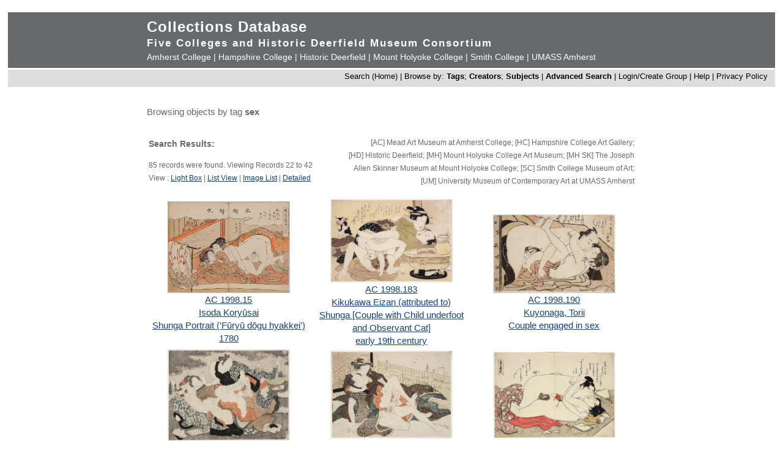

--- FILE ---
content_type: text/html; charset=UTF-8
request_url: https://museums.fivecolleges.edu/info.php?museum=&page=1&v=2&s=sex&type=browse&t=objects&f=option7&d=
body_size: 24888
content:
<!DOCTYPE HTML PUBLIC "-//W3C//DTD HTML 4.01 Transitional//EN"
    "http://www.w3.org/TR/html4/loose.dtd">

<html lang="en">
    <head>
        <title>Collections Database</title>
        <meta http-equiv="Content-Type" content="text/html; charset=utf-8">
        <meta name="viewport" content="width=320, user-scalable=yes">
		<script async src='https://www.google.com/recaptcha/api.js'></script>
		<!-- Global site tag (gtag.js) - Google Analytics -->
		<script async src="https://www.googletagmanager.com/gtag/js?id=G-4KNN5S6E5X"></script>
		<script>
		  window.dataLayer = window.dataLayer || [];
		  function gtag(){dataLayer.push(arguments);}
		  gtag('js', new Date());
		
		  gtag('config', 'G-4KNN5S6E5X');
		</script>
		<!-- End Google Analytics -->
		<!-- Style inline instead of calling from php $stylesheet -->
		<style>
		body {background: #fff;
			  font-family: arial, sans-serif;
			  font-size: 15px;
			  margin: 0;
			  padding: 0;}
		
		.page {	margin: 20px auto;
				min-width: 800px;
				width: 98%;
				text-align: center;}
		
		.clearfix:after {
			content: "."; 
			display: block; 
			height: 0; 
			clear: both; 
			visibility: hidden;
		}
		
		/* Hides from IE-mac \*/
		* html .clearfix {height: 1%;}
		/* End hide from IE-mac */
		
		table {width: 100%;}
		
		#hpimagewrapper {
			width: 800px;
			margin-left: auto;
			margin-right: auto;
		}
		
		.hpimage {
			width: 133px;
			float: left;
		}
		
		.hpimage img {
			width: 96%;
		}
		
		
		.mainheader {background: #666a6c;
					 color: #fff;
					 width: 100%;
					 margin: 0;}
		
		.mainheader a:link, 
		.mainheader a:visited,
		.mainheader a:hover,
		.mainheader a:active {color: #fff; text-decoration: none;}
		
		#mainheaderinterior {
			width: 90%;
			width: 800px;
			margin-left: auto;
			margin-right: auto;    
			text-align: left;
		}
		
		#mainheaderinterior h1 {
			font-size: 24px;  
			padding: 10px 0 3px 0;
			margin: 0;
			letter-spacing: 1px;
		}
		
		#mainheaderinterior h2 {
			font-size: 17px;  
			font-weight: bold;
			padding: 0 0 2px 0;
			margin: 0;
			letter-spacing: 2px;
		}
		
		#mainheaderinterior p {
			font-size: 14px;  
			font-weight: normal;
			padding: 2px 0 10px 0;
			margin: 0 0 3px 0;
		}
		
		.mainnav {background: #dedede;
				  width: 100%;
				  font-size: 13px;
				  height: 25px;
				  color: #000;
				  margin: 2px 0 0 0;
				  padding: 3px 0 0 0;
				  text-align: right;}
		
		.mainnav a:link {color: #000; text-decoration: none;}
		.mainnav a:visited {color: #000; text-decoration: none;}
		.mainnav a:hover {color: #ff99cc; text-decoration: none;}
		.mainnav a:active {color: #000; text-decoration: none;}
		
		.mainnav ul, .mainnav li {
			list-style: none;
			display: inline;
			margin: 0;
			padding: 0;
		}
		
		.mainnav li {
			margin-left: 2px;
			margin-right: 2px;
		}
		
		#mainnavinterior {
			margin-right: 10px;
		}
		
		.searchhints {
			font-size: 12px;
		}
		
		.menu {
			display : none;
		}
		
		.content {
			width: 800px;
			margin-top: 30px;
			margin-left: auto;
			margin-right: auto;
			margin-bottom: 20px;
			color: #666a6c;
			text-align: left;
			line-height: 140%;
		}
		
		.content h1 {
			font-size: 20px;
			padding-bottom: 3px;
			margin-bottom: 3px;
		}
		
		.usernav {background: #dedede;
				  width: 100%;
				  font-size: 13px;
				  height: 25px;
				  color: #fff;
				  margin: 2px 0 0 0;
				  padding: 3px 0 0 0;
				  text-align: right;}
		
		.usernav {color: #000; text-decoration: none;}
		.usernav a:link {color: #000; text-decoration: none;}
		.usernav a:visited {color: #000; text-decoration: none;}
		.usernav a:hover {color: #ff99cc; text-decoration: none;}
		.usernav a:active {color: #000; text-decoration: none;}
		
		.content a:link {color: #15447c; text-decoration: underline;}
		.content a:visited {color: #15447c; text-decoration: underline;}
		.content a:hover {color: #ff99cc; text-decoration: underline;}
		.content a:active {color: #15447c; text-decoration: underline;}
		
		
		.copyright {
			width: 98%;
			text-align: center; 
			background-color: #A9A9A9;
			margin-left: auto;
			margin-right: auto;
		}
		
		.copyright img {
			border-width: 0;
		}
		
		.searchresults {
			font-size: 12px;
		}
		
		.visuallyhidden {
			border: 0;
			clip: rect(0 0 0 0);
			height: 1px;
			margin: -1px;
			overflow: hidden;
			padding: 0;
			position: absolute;
			width: 1px;
		}
		
		#popup, #overlay{
			display:none;
			position:absolute;
		}
		
		#overlay{
			background:rgba(0,0,0,0.65);
			width:100%; height:100%;    
			left:0; top:0;
			z-index:1;
		}
		
		#popup {
			left:30%; top:40%;
			padding:20px;
			width:400px;
			text-align:center;
			color:black;
			background:#FFF;
			z-index:2;
		}
		</style>
    </head>

    <body>
        <div class="page">
            <div class="mainheader" role="banner">
                <div id="mainheaderinterior">
                    <h1><a href="index.php">Collections Database</a></h1>
                    <h2>Five Colleges and Historic Deerfield Museum Consortium</h2>
                    <p>
                    <a href="https://www.amherst.edu/museums/mead" target="_blank">Amherst College</a> | 
                    <a href="https://www.hampshire.edu/library/gallery.htm" target="_blank">Hampshire College</a> | 
                    <a href="https://www.historic-deerfield.org/" target="_blank">Historic Deerfield</a> | 
                    <a href="https://artmuseum.mtholyoke.edu/" target="_blank">Mount Holyoke College</a> | 
                    <a href="https://scma.smith.edu/" target="_blank">Smith College</a> | 
                    <a href="https://fac.umass.edu/UMCA/Online/" target="_blank">UMASS Amherst</a>
                    </p>
                </div>
            </div>
            <div id="navwrapper">
                <div class="mainnav"><div id="mainnavinterior">
    <ul>
        <li><a href="index.php">Search (Home)</a> |</li><li>Browse by: <a href="browse.php?id=4"><b>Tags</b></a>; <a href="browse_makers.php"><b>Creators</b></a>; <a href="browse_subjects.php"><b>Subjects</b></a> |</li><li><strong><a href="advsearch.php?module=objects">Advanced Search</a></strong> |</li><li><a href="user.php">Login/Create Group
</a> |</li><li><a href="help.php">Help</a> |</li><li><a href="privacy.php">Privacy Policy</a></li>    </ul>
</div></div>
            </div>

            
            <div class="content" role="main"><p>Browsing objects by tag <b>sex</b></p><table><tr><td width="40%" class="searchhints" valign="top"><h3>Search Results:</h3>85 records were found. Viewing Records 22 to 42<br />View : <a href="info.php?museum=&amp;page=1&amp;v=2&amp;s=sex&amp;type=browse&amp;t=objects&amp;f=option7&amp;d=">Light Box</a> | <a href="info.php?museum=&amp;page=1&amp;v=0&amp;s=sex&amp;type=browse&amp;t=objects&amp;f=option7&amp;d=">List View</a> | <a href="info.php?museum=&amp;page=1&amp;v=1&amp;s=sex&amp;type=browse&amp;t=objects&amp;f=option7&amp;d=">Image List</a> | <a href="detail.php?museum=&amp;record=0&amp;v=2&amp;s=sex&amp;type=browse&amp;t=objects&amp;f=option7&amp;d=">Detailed</a></td><td align="right"  width="60%" valign="top"><p class="searchhints">[AC] Mead Art Museum at Amherst College; [HC] Hampshire College Art Gallery; <br>[HD] Historic Deerfield; [MH] Mount Holyoke College Art Museum; [MH SK] The Joseph Allen Skinner Museum at Mount Holyoke College; [SC] Smith College Museum of Art; [UM] University Museum of Contemporary Art at UMASS Amherst </p></td></tr></table><table width="100%">
<tr><td align="center" valign="middle" width="20%"><a href="detail.php?museum=&amp;t=objects&amp;type=browse&amp;f=option7&amp;s=sex&amp;record=21"><IMG SRC="grabimg.php?kv=3038964" height=150.27777777778 width=200 alt="1998-15.jpg"  border=0><br /></a><a href="detail.php?museum=&amp;t=objects&amp;type=browse&amp;f=option7&amp;s=sex&amp;record=21">AC 1998.15<br /></a><a href="detail.php?museum=&amp;t=objects&amp;type=browse&amp;f=option7&amp;s=sex&amp;record=21">Isoda Koryūsai<br /></a><a href="detail.php?museum=&amp;t=objects&amp;type=browse&amp;f=option7&amp;s=sex&amp;record=21">Shunga Portrait (&#039;Fūryū dōgu hyakkei&#039;)<br /></a><a href="detail.php?museum=&amp;t=objects&amp;type=browse&amp;f=option7&amp;s=sex&amp;record=21">1780<br /></a>
<td align="center" valign="middle" width="20%"><a href="detail.php?museum=&amp;t=objects&amp;type=browse&amp;f=option7&amp;s=sex&amp;record=22"><IMG SRC="grabimg.php?kv=3039013" height=137.19008264463 width=200 alt="1998_183.jpg"  border=0><br /></a><a href="detail.php?museum=&amp;t=objects&amp;type=browse&amp;f=option7&amp;s=sex&amp;record=22">AC 1998.183<br /></a><a href="detail.php?museum=&amp;t=objects&amp;type=browse&amp;f=option7&amp;s=sex&amp;record=22">Kikukawa Eizan (attributed to)<br /></a><a href="detail.php?museum=&amp;t=objects&amp;type=browse&amp;f=option7&amp;s=sex&amp;record=22">Shunga [Couple with Child underfoot and Observant Cat]<br /></a><a href="detail.php?museum=&amp;t=objects&amp;type=browse&amp;f=option7&amp;s=sex&amp;record=22">early 19th century<br /></a>
<td align="center" valign="middle" width="20%"><a href="detail.php?museum=&amp;t=objects&amp;type=browse&amp;f=option7&amp;s=sex&amp;record=23"><IMG SRC="grabimg.php?kv=3039017" height=129.13385826772 width=200 alt="1998_190.jpg"  border=0><br /></a><a href="detail.php?museum=&amp;t=objects&amp;type=browse&amp;f=option7&amp;s=sex&amp;record=23">AC 1998.190<br /></a><a href="detail.php?museum=&amp;t=objects&amp;type=browse&amp;f=option7&amp;s=sex&amp;record=23">Kuyonaga, Torii<br /></a><a href="detail.php?museum=&amp;t=objects&amp;type=browse&amp;f=option7&amp;s=sex&amp;record=23">Couple engaged in sex<br /></a>
</td></tr>
<tr><td align="center" valign="middle" width="20%"><a href="detail.php?museum=&amp;t=objects&amp;type=browse&amp;f=option7&amp;s=sex&amp;record=24"><IMG SRC="grabimg.php?kv=3039024" height=148.63523573201 width=200 alt="1998_73.jpg"  border=0><br /></a><a href="detail.php?museum=&amp;t=objects&amp;type=browse&amp;f=option7&amp;s=sex&amp;record=24">AC 1998.73<br /></a><a href="detail.php?museum=&amp;t=objects&amp;type=browse&amp;f=option7&amp;s=sex&amp;record=24">Unknown<br /></a><a href="detail.php?museum=&amp;t=objects&amp;type=browse&amp;f=option7&amp;s=sex&amp;record=24">Rape on a Riverbank<br /></a><a href="detail.php?museum=&amp;t=objects&amp;type=browse&amp;f=option7&amp;s=sex&amp;record=24">1815<br /></a>
<td align="center" valign="middle" width="20%"><a href="detail.php?museum=&amp;t=objects&amp;type=browse&amp;f=option7&amp;s=sex&amp;record=25"><IMG SRC="grabimg.php?kv=3039025" height=144.25427872861 width=200 alt="1998_74.jpg"  border=0><br /></a><a href="detail.php?museum=&amp;t=objects&amp;type=browse&amp;f=option7&amp;s=sex&amp;record=25">AC 1998.74<br /></a><a href="detail.php?museum=&amp;t=objects&amp;type=browse&amp;f=option7&amp;s=sex&amp;record=25">Unknown<br /></a><a href="detail.php?museum=&amp;t=objects&amp;type=browse&amp;f=option7&amp;s=sex&amp;record=25">Couple Making Love by a Balcony<br /></a><a href="detail.php?museum=&amp;t=objects&amp;type=browse&amp;f=option7&amp;s=sex&amp;record=25">ca. 1815<br /></a>
<td align="center" valign="middle" width="20%"><a href="detail.php?museum=&amp;t=objects&amp;type=browse&amp;f=option7&amp;s=sex&amp;record=26"><IMG SRC="grabimg.php?kv=3039027" height=140.52812858783 width=200 alt="1998_77.jpg"  border=0><br /></a><a href="detail.php?museum=&amp;t=objects&amp;type=browse&amp;f=option7&amp;s=sex&amp;record=26">AC 1998.77<br /></a><a href="detail.php?museum=&amp;t=objects&amp;type=browse&amp;f=option7&amp;s=sex&amp;record=26">Unknown<br /></a><a href="detail.php?museum=&amp;t=objects&amp;type=browse&amp;f=option7&amp;s=sex&amp;record=26">Naked Couple Making Love<br /></a><a href="detail.php?museum=&amp;t=objects&amp;type=browse&amp;f=option7&amp;s=sex&amp;record=26">ca. 1790<br /></a>
</td></tr>
<tr><td align="center" valign="middle" width="20%"><a href="detail.php?museum=&amp;t=objects&amp;type=browse&amp;f=option7&amp;s=sex&amp;record=27"><IMG SRC="grabimg.php?kv=3038985" height=132.87514318442 width=200 alt="1998_83.jpg"  border=0><br /></a><a href="detail.php?museum=&amp;t=objects&amp;type=browse&amp;f=option7&amp;s=sex&amp;record=27">AC 1998.83<br /></a><a href="detail.php?museum=&amp;t=objects&amp;type=browse&amp;f=option7&amp;s=sex&amp;record=27">Isoda Koryūsai<br /></a><a href="detail.php?museum=&amp;t=objects&amp;type=browse&amp;f=option7&amp;s=sex&amp;record=27">Child finding his Sister in Bed with a Neighbor<br /></a><a href="detail.php?museum=&amp;t=objects&amp;type=browse&amp;f=option7&amp;s=sex&amp;record=27">ca. 1775<br /></a>
<td align="center" valign="middle" width="20%"><a href="detail.php?museum=&amp;t=objects&amp;type=browse&amp;f=option7&amp;s=sex&amp;record=28"><IMG SRC="grabimg.php?kv=3039046" height=143.52651048089 width=200 alt="1999_123.jpg"  border=0><br /></a><a href="detail.php?museum=&amp;t=objects&amp;type=browse&amp;f=option7&amp;s=sex&amp;record=28">AC 1999.123<br /></a><a href="detail.php?museum=&amp;t=objects&amp;type=browse&amp;f=option7&amp;s=sex&amp;record=28">Utagawa Toyokuni I (attributed to)<br /></a><a href="detail.php?museum=&amp;t=objects&amp;type=browse&amp;f=option7&amp;s=sex&amp;record=28">A Bedded Couple with Cat<br /></a>
<td align="center" valign="middle" width="20%"><a href="detail.php?museum=&amp;t=objects&amp;type=browse&amp;f=option7&amp;s=sex&amp;record=29"><IMG SRC="grabimg.php?kv=3066856" height=200 width=149.25 alt="2001-404.jpg"  border=0><br /></a><a href="detail.php?museum=&amp;t=objects&amp;type=browse&amp;f=option7&amp;s=sex&amp;record=29">AC 2001.404<br /></a><a href="detail.php?museum=&amp;t=objects&amp;type=browse&amp;f=option7&amp;s=sex&amp;record=29">Ryklin, Vladimir Mikhailovich<br /></a><a href="detail.php?museum=&amp;t=objects&amp;type=browse&amp;f=option7&amp;s=sex&amp;record=29">Freedom of Sex: a Scatological Cartoon<br /></a><a href="detail.php?museum=&amp;t=objects&amp;type=browse&amp;f=option7&amp;s=sex&amp;record=29">1976<br /></a>
</td></tr>
<tr><td align="center" valign="middle" width="20%"><a href="detail.php?museum=&amp;t=objects&amp;type=browse&amp;f=option7&amp;s=sex&amp;record=30"><IMG SRC="grabimg.php?kv=3039281" height=147.69613947696 width=200 alt="2004_193.jpg"  border=0><br /></a><a href="detail.php?museum=&amp;t=objects&amp;type=browse&amp;f=option7&amp;s=sex&amp;record=30">AC 2004.193<br /></a><a href="detail.php?museum=&amp;t=objects&amp;type=browse&amp;f=option7&amp;s=sex&amp;record=30">Isoda Koryūsai<br /></a><a href="detail.php?museum=&amp;t=objects&amp;type=browse&amp;f=option7&amp;s=sex&amp;record=30">Shunga [Lovers on Balcony Overlooking Two Cats Mating]<br /></a><a href="detail.php?museum=&amp;t=objects&amp;type=browse&amp;f=option7&amp;s=sex&amp;record=30">ca. 1780<br /></a>
<td align="center" valign="middle" width="20%"><a href="detail.php?museum=&amp;t=objects&amp;type=browse&amp;f=option7&amp;s=sex&amp;record=31"><IMG SRC="grabimg.php?kv=3039282" height=134.22519509476 width=200 alt="2004_194.jpg"  border=0><br /></a><a href="detail.php?museum=&amp;t=objects&amp;type=browse&amp;f=option7&amp;s=sex&amp;record=31">AC 2004.194<br /></a><a href="detail.php?museum=&amp;t=objects&amp;type=browse&amp;f=option7&amp;s=sex&amp;record=31">Katsukawa Shunchō<br /></a><a href="detail.php?museum=&amp;t=objects&amp;type=browse&amp;f=option7&amp;s=sex&amp;record=31">Shunga [Lovers on a Purple Mat]<br /></a><a href="detail.php?museum=&amp;t=objects&amp;type=browse&amp;f=option7&amp;s=sex&amp;record=31">ca. 1787<br /></a>
<td align="center" valign="middle" width="20%"><a href="detail.php?museum=&amp;t=objects&amp;type=browse&amp;f=option7&amp;s=sex&amp;record=32"><IMG SRC="grabimg.php?kv=3039318" height=157.38562091503 width=200 alt="2004_230.jpg"  border=0><br /></a><a href="detail.php?museum=&amp;t=objects&amp;type=browse&amp;f=option7&amp;s=sex&amp;record=32">AC 2004.230<br /></a><a href="detail.php?museum=&amp;t=objects&amp;type=browse&amp;f=option7&amp;s=sex&amp;record=32">Isoda Koryūsai<br /></a><a href="detail.php?museum=&amp;t=objects&amp;type=browse&amp;f=option7&amp;s=sex&amp;record=32">Shunga [Samurai with Young Male Actor/Prostitute (Wakashu)]<br /></a><a href="detail.php?museum=&amp;t=objects&amp;type=browse&amp;f=option7&amp;s=sex&amp;record=32">ca. 1775<br /></a>
</td></tr>
<tr><td align="center" valign="middle" width="20%"><a href="detail.php?museum=&amp;t=objects&amp;type=browse&amp;f=option7&amp;s=sex&amp;record=33"><IMG SRC="grabimg.php?kv=3157152" height=148.47161572052 width=200 alt="2005-1053.jpg"  border=0><br /></a><a href="detail.php?museum=&amp;t=objects&amp;type=browse&amp;f=option7&amp;s=sex&amp;record=33">AC 2005.1053<br /></a><a href="detail.php?museum=&amp;t=objects&amp;type=browse&amp;f=option7&amp;s=sex&amp;record=33">Kitagawa Utamaro I<br /></a><a href="detail.php?museum=&amp;t=objects&amp;type=browse&amp;f=option7&amp;s=sex&amp;record=33">Untitled<br /></a>
<td align="center" valign="middle" width="20%"><a href="detail.php?museum=&amp;t=objects&amp;type=browse&amp;f=option7&amp;s=sex&amp;record=34"><IMG SRC="grabimg.php?kv=3157153" height=158 width=200 alt="2005-1054.jpg"  border=0><br /></a><a href="detail.php?museum=&amp;t=objects&amp;type=browse&amp;f=option7&amp;s=sex&amp;record=34">AC 2005.1054<br /></a><a href="detail.php?museum=&amp;t=objects&amp;type=browse&amp;f=option7&amp;s=sex&amp;record=34">Suzuki Harunobu<br /></a><a href="detail.php?museum=&amp;t=objects&amp;type=browse&amp;f=option7&amp;s=sex&amp;record=34">Untitled<br /></a>
<td align="center" valign="middle" width="20%"><a href="detail.php?museum=&amp;t=objects&amp;type=browse&amp;f=option7&amp;s=sex&amp;record=35"><IMG SRC="grabimg.php?kv=3157154" height=157.67195767196 width=200 alt="2005-1055.jpg"  border=0><br /></a><a href="detail.php?museum=&amp;t=objects&amp;type=browse&amp;f=option7&amp;s=sex&amp;record=35">AC 2005.1055<br /></a><a href="detail.php?museum=&amp;t=objects&amp;type=browse&amp;f=option7&amp;s=sex&amp;record=35">Utagawa Toyokuni I<br /></a><a href="detail.php?museum=&amp;t=objects&amp;type=browse&amp;f=option7&amp;s=sex&amp;record=35">Untitled<br /></a><a href="detail.php?museum=&amp;t=objects&amp;type=browse&amp;f=option7&amp;s=sex&amp;record=35">ca. 1810<br /></a>
</td></tr>
<tr><td align="center" valign="middle" width="20%"><a href="detail.php?museum=&amp;t=objects&amp;type=browse&amp;f=option7&amp;s=sex&amp;record=36"><IMG SRC="grabimg.php?kv=3157156" height=132 width=200 alt="2005-1057.jpg"  border=0><br /></a><a href="detail.php?museum=&amp;t=objects&amp;type=browse&amp;f=option7&amp;s=sex&amp;record=36">AC 2005.1057<br /></a><a href="detail.php?museum=&amp;t=objects&amp;type=browse&amp;f=option7&amp;s=sex&amp;record=36">Isoda Koryūsai<br /></a><a href="detail.php?museum=&amp;t=objects&amp;type=browse&amp;f=option7&amp;s=sex&amp;record=36">Untitled Shunga<br /></a>
<td align="center" valign="middle" width="20%"><a href="detail.php?museum=&amp;t=objects&amp;type=browse&amp;f=option7&amp;s=sex&amp;record=37"><IMG SRC="grabimg.php?kv=3157157" height=144.75 width=200 alt="2005-1058.jpg"  border=0><br /></a><a href="detail.php?museum=&amp;t=objects&amp;type=browse&amp;f=option7&amp;s=sex&amp;record=37">AC 2005.1058<br /></a><a href="detail.php?museum=&amp;t=objects&amp;type=browse&amp;f=option7&amp;s=sex&amp;record=37">Unknown<br /></a><a href="detail.php?museum=&amp;t=objects&amp;type=browse&amp;f=option7&amp;s=sex&amp;record=37">Untitled<br /></a>
<td align="center" valign="middle" width="20%"><a href="detail.php?museum=&amp;t=objects&amp;type=browse&amp;f=option7&amp;s=sex&amp;record=38"><IMG SRC="grabimg.php?kv=3157998" height=137.77777777778 width=200 alt="2005-1257.jpg"  border=0><br /></a><a href="detail.php?museum=&amp;t=objects&amp;type=browse&amp;f=option7&amp;s=sex&amp;record=38">AC 2005.1257<br /></a><a href="detail.php?museum=&amp;t=objects&amp;type=browse&amp;f=option7&amp;s=sex&amp;record=38">Unknown<br /></a><a href="detail.php?museum=&amp;t=objects&amp;type=browse&amp;f=option7&amp;s=sex&amp;record=38">Untitled<br /></a>
</td></tr>
<tr><td align="center" valign="middle" width="20%"><a href="detail.php?museum=&amp;t=objects&amp;type=browse&amp;f=option7&amp;s=sex&amp;record=39"><IMG SRC="grabimg.php?kv=3158025" height=139.72222222222 width=200 alt="2005-1286.jpg"  border=0><br /></a><a href="detail.php?museum=&amp;t=objects&amp;type=browse&amp;f=option7&amp;s=sex&amp;record=39">AC 2005.1286<br /></a><a href="detail.php?museum=&amp;t=objects&amp;type=browse&amp;f=option7&amp;s=sex&amp;record=39">Unknown<br /></a><a href="detail.php?museum=&amp;t=objects&amp;type=browse&amp;f=option7&amp;s=sex&amp;record=39">Untitled<br /></a>
<td align="center" valign="middle" width="20%"><a href="detail.php?museum=&amp;t=objects&amp;type=browse&amp;f=option7&amp;s=sex&amp;record=40"><IMG SRC="grabimg.php?kv=3156014" height=148.88888888889 width=200 alt="2005-1406.jpg"  border=0><br /></a><a href="detail.php?museum=&amp;t=objects&amp;type=browse&amp;f=option7&amp;s=sex&amp;record=40">AC 2005.1406<br /></a><a href="detail.php?museum=&amp;t=objects&amp;type=browse&amp;f=option7&amp;s=sex&amp;record=40">Unknown<br /></a><a href="detail.php?museum=&amp;t=objects&amp;type=browse&amp;f=option7&amp;s=sex&amp;record=40">Untitled<br /></a>
<td align="center" valign="middle" width="20%"><a href="detail.php?museum=&amp;t=objects&amp;type=browse&amp;f=option7&amp;s=sex&amp;record=41"><IMG SRC="grabimg.php?kv=3156015" height=144.44444444444 width=200 alt="2005-1407.jpg"  border=0><br /></a><a href="detail.php?museum=&amp;t=objects&amp;type=browse&amp;f=option7&amp;s=sex&amp;record=41">AC 2005.1407<br /></a><a href="detail.php?museum=&amp;t=objects&amp;type=browse&amp;f=option7&amp;s=sex&amp;record=41">Unknown<br /></a><a href="detail.php?museum=&amp;t=objects&amp;type=browse&amp;f=option7&amp;s=sex&amp;record=41">Untitled<br /></a>
</td></tr></table><p align="center">Result Page: <a href="info.php?v=2&amp;museum=&amp;s=sex&amp;type=browse&amp;t=objects&amp;f=option7&amp;d=&amp;page=0">1</a> 2 <a href="info.php?v=2&amp;museum=&amp;s=sex&amp;type=browse&amp;t=objects&amp;f=option7&amp;d=&amp;page=2">3</a> <a href="info.php?v=2&amp;museum=&amp;s=sex&amp;type=browse&amp;t=objects&amp;f=option7&amp;d=&amp;page=3">4</a> <a href="info.php?v=2&amp;museum=&amp;s=sex&amp;type=browse&amp;t=objects&amp;f=option7&amp;d=&amp;page=4">5</a> </p>
</div>


<div style="clear:both;"></div>
</div>
            <div id="navwrapper_bottom">
                <div class="mainnav"><div id="mainnavinterior">
    <ul>
        <li><a href="index.php">Search (Home)</a> |</li><li>Browse by: <a href="browse.php?id=4"><b>Tags</b></a>; <a href="browse_makers.php"><b>Creators</b></a>; <a href="browse_subjects.php"><b>Subjects</b></a> |</li><li><strong><a href="advsearch.php?module=objects">Advanced Search</a></strong> |</li><li><a href="user.php">Login/Create Group
</a> |</li><li><a href="help.php">Help</a> |</li><li><a href="privacy.php">Privacy Policy</a></li>    </ul>
</div></div>
            </div>

<div class="copyright">
    <a href="http://www.hampshire.edu/library/gallery.htm" target="_NEW"><img src="5collogos/sm_hampshire.gif" height="45" alt="Hampshire College Art Gallery" /></a>
    <a href="http://www.historic-deerfield.org/" target="_NEW"><img src="5collogos/sm_deerfield.gif" height="45" alt="Historic Deerfield" /></a>
    <a href="https://www.amherst.edu/museums/mead" target="_NEW"><img src="5collogos/sm_mead.gif" height="45" alt="Mead Art Museum" /></a>
    <a href="http://artmuseum.mtholyoke.edu/" target="_NEW"><img src="5collogos/mhcam_logo_white_transparent_sinc.png" height="45" alt="Mount Holyoke College Art Museum" /></a>
    <a href="http://scma.smith.edu/" target="_NEW"><img src="5collogos/sm_smith.gif" height="45" alt="Smith College Art Museum" /></a>
    <a href="https://fac.umass.edu/UMCA/Online/" target="_NEW"><img src="5collogos/sm_umca.gif" height="45" alt="University Museum of Contemporary Art at UMASS Amherst" /></a>
</div>
<!-- Moved from head -->
<script type="text/JavaScript" src="javascript.js"></script>
<!-- Google Analytics -->
<script>
(function(i,s,o,g,r,a,m){i['GoogleAnalyticsObject']=r;i[r]=i[r]||function(){
(i[r].q=i[r].q||[]).push(arguments)},i[r].l=1*new Date();a=s.createElement(o),
m=s.getElementsByTagName(o)[0];a.async=1;a.src=g;m.parentNode.insertBefore(a,m)
})(window,document,'script','//www.google-analytics.com/analytics.js','ga');

ga('create', 'UA-17911691-1', 'auto'); 
ga('send', 'pageview');

</script>
<!-- End Google Analytics -->
</body>
</html>
